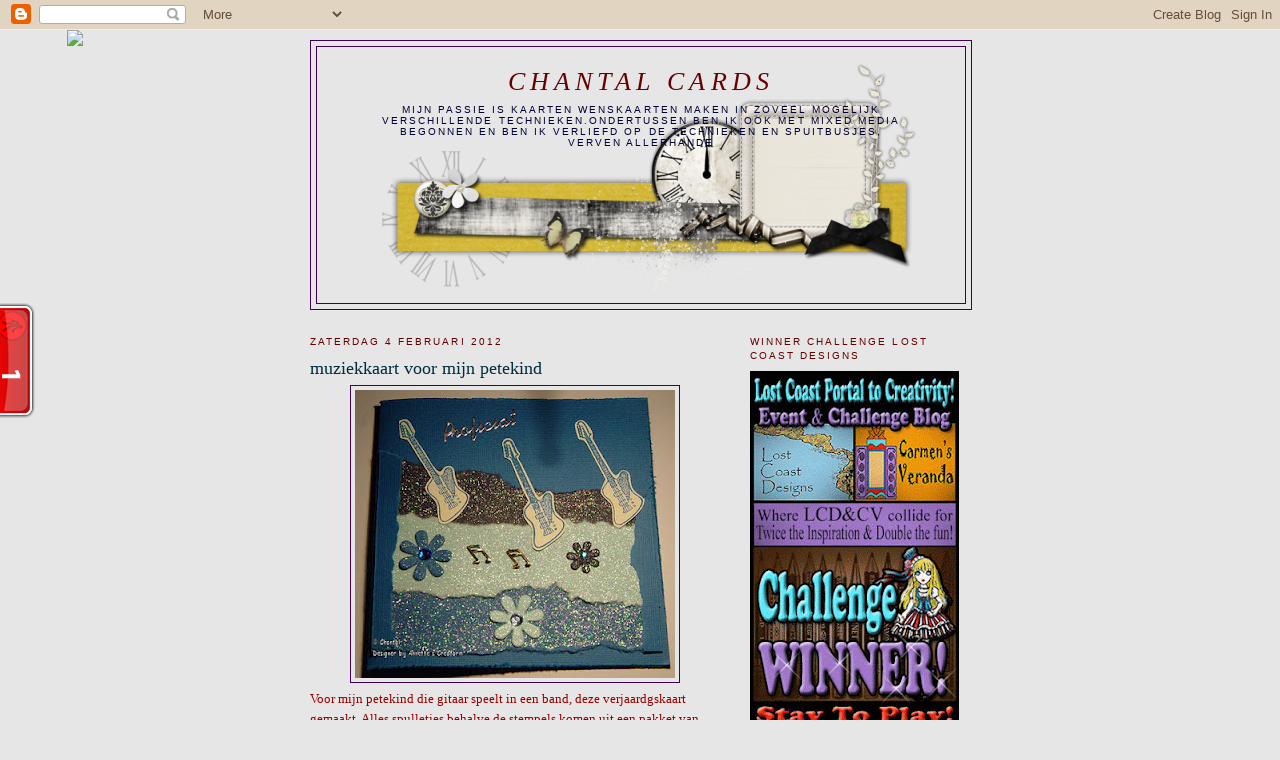

--- FILE ---
content_type: text/html; charset=UTF-8
request_url: https://chantalcards.blogspot.com/b/stats?style=BLACK_TRANSPARENT&timeRange=ALL_TIME&token=APq4FmCb0u7J_zkBR8Gm8gwctNkB7wAiz6uVOaOkVdK79kUPYns0xmstSpPARLmoQPY9OL1K0Wr2z1ABiawkGnGDL7XiXJbDEw
body_size: -23
content:
{"total":1312345,"sparklineOptions":{"backgroundColor":{"fillOpacity":0.1,"fill":"#000000"},"series":[{"areaOpacity":0.3,"color":"#202020"}]},"sparklineData":[[0,12],[1,28],[2,6],[3,12],[4,8],[5,8],[6,8],[7,15],[8,31],[9,23],[10,43],[11,57],[12,98],[13,15],[14,10],[15,9],[16,9],[17,14],[18,7],[19,12],[20,21],[21,9],[22,9],[23,7],[24,6],[25,9],[26,8],[27,16],[28,2],[29,4]],"nextTickMs":1800000}